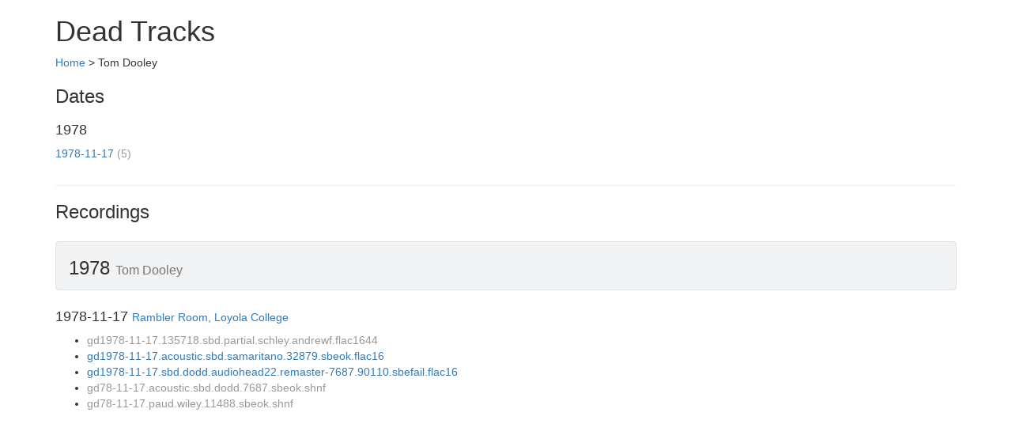

--- FILE ---
content_type: text/html; charset=utf-8
request_url: https://deadtracks.com/songs/323
body_size: 779
content:
<!DOCTYPE html>
<html>
<head>
<meta content='text/html; charset=UTF-8' http-equiv='Content-Type'>
<meta content='width=device-width, initial-scale=1, maximum-scale=1' name='viewport'>
<title>
Dead Tracks | Tom Dooley
</title>
<meta name="csrf-param" content="authenticity_token" />
<meta name="csrf-token" content="18aJJixFHw0h38GxiqXFcOfMlWqpbd+n2jcWI428Zb6KFCs+H4KwjSW4XI1aEkfd53ZqBNBv1N8+zyAkR63p0A==" />
<link rel="stylesheet" media="all" href="/assets/application-43338a7a59673a2055439aba3f16c253b9bfd835f0c6e94c79b6e43d13e17f04.css" />
<script src="/assets/application-7cbfc163132a5026b317f7e444c767f1202329dccfea08185aa8f5e0340f0519.js"></script>
<script async defer data-domain="deadtracks.com" src="https://plausible.chendry.org/js/plausible.js"></script>
</head>
<body>
<a name='top'></a>
<div class='container'>
<div class='row'>
<div class='col-md-12'>
<h1>Dead Tracks</h1>
</div>
</div>
<div class='row'>
<div class='col-md-12'>
<p>
<a href="/">Home</a>
&gt;
Tom Dooley
</p>
<h3>Dates</h3>
<div class='show-columns'>
<div class='column'>
<h4>1978</h4>
<ul class='list-unstyled'>
<li><a href="/songs/323#1978-11-17">1978-11-17</a><span class='count'>&nbsp;(5)

</span></li>
</ul>
</div>
</div>
<hr>
<h3>Recordings</h3>
<div class='section-heading'>
<h3>
1978
<small>Tom Dooley</small>
</h3>
</div>
<a name='1978-11-17'></a>
<h4>
1978-11-17
<small><a href="/venues/131">Rambler Room, Loyola College</a></small>
</h4>
<ul class='recording-list'>
<li>
<a class="recording-without-song" href="/songs/323/recordings/2837">gd1978-11-17.135718.sbd.partial.schley.andrewf.flac1644</a>
</li>
<li>
<a href="/songs/323/recordings/2725">gd1978-11-17.acoustic.sbd.samaritano.32879.sbeok.flac16</a>
</li>
<li>
<a href="/songs/323/recordings/2726">gd1978-11-17.sbd.dodd.audiohead22.remaster-7687.90110.sbefail.flac16</a>
</li>
<li>
<a class="recording-without-song" href="/songs/323/recordings/2727">gd78-11-17.acoustic.sbd.dodd.7687.sbeok.shnf</a>
</li>
<li>
<a class="recording-without-song" href="/songs/323/recordings/2842">gd78-11-17.paud.wiley.11488.sbeok.shnf</a>
</li>
</ul>
</div>
</div>

</div>
</body>
</html>
